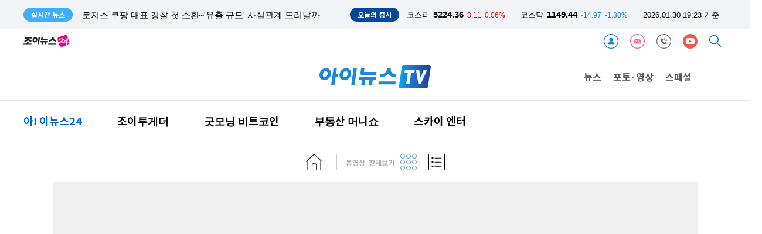

--- FILE ---
content_type: text/html; charset=UTF-8
request_url: https://www.inews24.com/tv/tv:6V1NwfuxMlc:youtube:480:360:530008
body_size: 12045
content:
<!DOCTYPE html>
<html lang='ko'>
<head>
    <meta charset="utf-8">
    <meta http-equiv="X-UA-Compatible" content="IE=edge">    
    <title>아이뉴스24 : tv:</title>
        
    <meta name="title" content="아이뉴스24 : tv:">
    <meta name="description" content="e하루의 시작! - 산업, 경제, IT, 정치, 사회, 문화, 연예, 스포츠, 포토 등 종합뉴스 제공">
    <meta name="url" content="https://www.inews24.com/tv/tv:6V1NwfuxMlc:youtube:480:360:530008">
    <meta property="fb:app_id" content="396094657495019" />
    <meta property="og:type" content="article" />
    <meta property="og:url" content="https://www.inews24.com/tv/tv:6V1NwfuxMlc:youtube:480:360:530008" />
    <meta property="og:title" content="아이뉴스24 : tv:" />
    <meta property="og:description" content="e하루의 시작! - 산업, 경제, IT, 정치, 사회, 문화, 연예, 스포츠, 포토 등 종합뉴스 제공" />
    <meta property="og:image" content="https://www.inews24.com/images/logo540x280.png" />
    <meta property="og:image:width" content="540" />
    <meta property="og:image:height" content="280" />
    <meta property="og:site_name" content="아이뉴스24" />
	<meta property="og:site" content="https://www.inews24.com/tv/tv:6V1NwfuxMlc:youtube:480:360:530008" />
    <meta property="og:locale" content="ko_KR" />
    <meta property="og:article:author"	content=""/>
    <meta name="twitter:card"			content="summary_large_image">
    <meta name="twitter:title"			content="아이뉴스24 : tv:">
    <meta name="twitter:site"			content="https://www.inews24.com/tv/tv:6V1NwfuxMlc:youtube:480:360:530008">
    <meta name="twitter:creator"		content="">
    <meta name="twitter:image"			content="https://www.inews24.com/images/logo540x280.png">
    <meta name="twitter:description"	content="e하루의 시작! - 산업, 경제, IT, 정치, 사회, 문화, 연예, 스포츠, 포토 등 종합뉴스 제공">
    <meta property="article:publisher" content="아이뉴스24">
    <meta property="article:author" content="">
    <meta property="article:published_time" content="">    
    <meta property="dd:content_id" content="0" />
    <meta property="dd:author" content="" />
    <meta property="dd:published_time" content="" />
    <meta property="dd:publisher" content="아이뉴스24" />
    <meta property="dd:playtime" content="" />
    <meta property="dd:availability" content="true" />

    <meta property="dable:item_id" content="0" />
    <meta property="dable:author" content=" 기자" />

    <meta name="viewport" content="width=1200">
    <meta name="date" content="" />

    <meta name="taboola:title" content="아이뉴스24 : tv:">

    
    <link rel="canonical" href="https://www.inews24.com/tv/tv:6V1NwfuxMlc:youtube:480:360:530008" />
    <link rel="alternate" media="only screen and (max-width: 640px)" href="https://m.inews24.com">

	<link rel="icon" type="image/png" sizes="32x32" href="https://www.inews24.com/favicon/inews24/favicon-32x32.png" />
	<link rel="icon" type="image/png" sizes="16x16" href="https://www.inews24.com/favicon/inews24/favicon-16x16.png" />  
	<link rel="shortcut icon" type="image/x-icon" href="https://www.inews24.com/favicon/inews24/favicon.ico" /> 
      
    <link rel="dns-prefetch" href="https://googleads.g.doubleclick.net" />
    <link rel="dns-prefetch" href="https://securepubads.g.doubleclick.net" />
    <link rel="dns-prefetch" href="https://pagead2.googlesyndication.com" />
    <link rel="dns-prefetch" href="https://www.googletagservices.com" />
    <link rel="dns-prefetch" href="https://fonts.googleapis.com" />
    <link rel="dns-prefetch" href="https://fonts.gstatic.com" />
    <link rel="dns-prefetch" href="https://static.inews24.com" />

    <script type="text/javascript" src="/js/default-02.js" ></script>
    <!-- GOOGLE AD JS -->
    <script async src="https://securepubads.g.doubleclick.net/tag/js/gpt.js"></script>
    <script async src="https://pagead2.googlesyndication.com/pagead/js/adsbygoogle.js?client=ca-pub-5022129633582414" crossorigin="anonymous"></script>
    
    <!-- META-->
    <script>
        var meta=[];
                
            meta['title'] =  "\uc544\uc774\ub274\uc2a424 : tv:";
            meta['description'] =  "e\ud558\ub8e8\uc758 \uc2dc\uc791! - \uc0b0\uc5c5, \uacbd\uc81c, IT, \uc815\uce58, \uc0ac\ud68c, \ubb38\ud654, \uc5f0\uc608, \uc2a4\ud3ec\uce20, \ud3ec\ud1a0 \ub4f1 \uc885\ud569\ub274\uc2a4 \uc81c\uacf5";
            meta['image'] =  "https:\/\/www.inews24.com\/images\/logo540x280.png";
            meta['width'] =  "540";
            meta['height'] =  "280";
            meta['media'] =  "inews24";
            meta['url'] =  "https:\/\/www.inews24.com\/tv\/tv:6V1NwfuxMlc:youtube:480:360:530008";
            meta['canonical'] =  "https:\/\/www.inews24.com\/tv\/tv:6V1NwfuxMlc:youtube:480:360:530008";
            meta['alternate'] =  "https:\/\/m.inews24.com";
            meta['PHP_SELF'] =  "\/tv\/index.php";
            meta['REQUEST_METHOD'] =  "GET";
            meta['category'] =  "";
            meta['content_id'] =  "0";
            meta['publisher'] =  "\uc544\uc774\ub274\uc2a424";
            meta['availability'] =  "true";
            meta['refresh'] =  "300";
    
        // reff = 
    </script>

    <script type="text/javascript">
  window._taboola = window._taboola || [];
  _taboola.push({article:'auto'});
  !function (e, f, u, i) {
    if (!document.getElementById(i)){
      e.async = 1;
      e.src = u;
      e.id = i;
      f.parentNode.insertBefore(e, f);
    }
  }(document.createElement('script'),
  document.getElementsByTagName('script')[0],
  '//cdn.taboola.com/libtrc/inews24-inews24/loader.js',
  'tb_loader_script');
  if(window.performance && typeof window.performance.mark == 'function')
    {window.performance.mark('tbl_ic');}
</script>
    <!-- Google AD blocking -->
    <script async src="https://fundingchoicesmessages.google.com/i/pub-5022129633582414?ers=1" nonce="Ky-xmJrvVqsAl8wcaHqB7g"></script><script nonce="Ky-xmJrvVqsAl8wcaHqB7g">(function() {function signalGooglefcPresent() {if (!window.frames['googlefcPresent']) {if (document.body) {const iframe = document.createElement('iframe'); iframe.style = 'width: 0; height: 0; border: none; z-index: -1000; left: -1000px; top: -1000px;'; iframe.style.display = 'none'; iframe.name = 'googlefcPresent'; document.body.appendChild(iframe);} else {setTimeout(signalGooglefcPresent, 0);}}}signalGooglefcPresent();})();</script>

<script>(function(){/*

 Copyright The Closure Library Authors.
 SPDX-License-Identifier: Apache-2.0
*/
'use strict';var aa=function(a){var b=0;return function(){return b<a.length?{done:!1,value:a[b++]}:{done:!0}}},ba="function"==typeof Object.create?Object.create:function(a){var b=function(){};b.prototype=a;return new b},k;if("function"==typeof Object.setPrototypeOf)k=Object.setPrototypeOf;else{var m;a:{var ca={a:!0},n={};try{n.__proto__=ca;m=n.a;break a}catch(a){}m=!1}k=m?function(a,b){a.__proto__=b;if(a.__proto__!==b)throw new TypeError(a+" is not extensible");return a}:null}
var p=k,q=function(a,b){a.prototype=ba(b.prototype);a.prototype.constructor=a;if(p)p(a,b);else for(var c in b)if("prototype"!=c)if(Object.defineProperties){var d=Object.getOwnPropertyDescriptor(b,c);d&&Object.defineProperty(a,c,d)}else a[c]=b[c];a.v=b.prototype},r=this||self,da=function(){},t=function(a){return a};var u;var w=function(a,b){this.g=b===v?a:""};w.prototype.toString=function(){return this.g+""};var v={},x=function(a){if(void 0===u){var b=null;var c=r.trustedTypes;if(c&&c.createPolicy){try{b=c.createPolicy("goog#html",{createHTML:t,createScript:t,createScriptURL:t})}catch(d){r.console&&r.console.error(d.message)}u=b}else u=b}a=(b=u)?b.createScriptURL(a):a;return new w(a,v)};var A=function(){return Math.floor(2147483648*Math.random()).toString(36)+Math.abs(Math.floor(2147483648*Math.random())^Date.now()).toString(36)};var B={},C=null;var D="function"===typeof Uint8Array;function E(a,b,c){return"object"===typeof a?D&&!Array.isArray(a)&&a instanceof Uint8Array?c(a):F(a,b,c):b(a)}function F(a,b,c){if(Array.isArray(a)){for(var d=Array(a.length),e=0;e<a.length;e++){var f=a[e];null!=f&&(d[e]=E(f,b,c))}Array.isArray(a)&&a.s&&G(d);return d}d={};for(e in a)Object.prototype.hasOwnProperty.call(a,e)&&(f=a[e],null!=f&&(d[e]=E(f,b,c)));return d}
function ea(a){return F(a,function(b){return"number"===typeof b?isFinite(b)?b:String(b):b},function(b){var c;void 0===c&&(c=0);if(!C){C={};for(var d="ABCDEFGHIJKLMNOPQRSTUVWXYZabcdefghijklmnopqrstuvwxyz0123456789".split(""),e=["+/=","+/","-_=","-_.","-_"],f=0;5>f;f++){var h=d.concat(e[f].split(""));B[f]=h;for(var g=0;g<h.length;g++){var l=h[g];void 0===C[l]&&(C[l]=g)}}}c=B[c];d=Array(Math.floor(b.length/3));e=c[64]||"";for(f=h=0;h<b.length-2;h+=3){var y=b[h],z=b[h+1];l=b[h+2];g=c[y>>2];y=c[(y&3)<<
4|z>>4];z=c[(z&15)<<2|l>>6];l=c[l&63];d[f++]=""+g+y+z+l}g=0;l=e;switch(b.length-h){case 2:g=b[h+1],l=c[(g&15)<<2]||e;case 1:b=b[h],d[f]=""+c[b>>2]+c[(b&3)<<4|g>>4]+l+e}return d.join("")})}var fa={s:{value:!0,configurable:!0}},G=function(a){Array.isArray(a)&&!Object.isFrozen(a)&&Object.defineProperties(a,fa);return a};var H;var J=function(a,b,c){var d=H;H=null;a||(a=d);d=this.constructor.u;a||(a=d?[d]:[]);this.j=d?0:-1;this.h=null;this.g=a;a:{d=this.g.length;a=d-1;if(d&&(d=this.g[a],!(null===d||"object"!=typeof d||Array.isArray(d)||D&&d instanceof Uint8Array))){this.l=a-this.j;this.i=d;break a}void 0!==b&&-1<b?(this.l=Math.max(b,a+1-this.j),this.i=null):this.l=Number.MAX_VALUE}if(c)for(b=0;b<c.length;b++)a=c[b],a<this.l?(a+=this.j,(d=this.g[a])?G(d):this.g[a]=I):(d=this.l+this.j,this.g[d]||(this.i=this.g[d]={}),(d=this.i[a])?
G(d):this.i[a]=I)},I=Object.freeze(G([])),K=function(a,b){if(-1===b)return null;if(b<a.l){b+=a.j;var c=a.g[b];return c!==I?c:a.g[b]=G([])}if(a.i)return c=a.i[b],c!==I?c:a.i[b]=G([])},M=function(a,b){var c=L;if(-1===b)return null;a.h||(a.h={});if(!a.h[b]){var d=K(a,b);d&&(a.h[b]=new c(d))}return a.h[b]};J.prototype.toJSON=function(){var a=N(this,!1);return ea(a)};
var N=function(a,b){if(a.h)for(var c in a.h)if(Object.prototype.hasOwnProperty.call(a.h,c)){var d=a.h[c];if(Array.isArray(d))for(var e=0;e<d.length;e++)d[e]&&N(d[e],b);else d&&N(d,b)}return a.g},O=function(a,b){H=b=b?JSON.parse(b):null;a=new a(b);H=null;return a};J.prototype.toString=function(){return N(this,!1).toString()};var P=function(a){J.call(this,a)};q(P,J);function ha(a){var b,c=(a.ownerDocument&&a.ownerDocument.defaultView||window).document,d=null===(b=c.querySelector)||void 0===b?void 0:b.call(c,"script[nonce]");(b=d?d.nonce||d.getAttribute("nonce")||"":"")&&a.setAttribute("nonce",b)};var Q=function(a,b){b=String(b);"application/xhtml+xml"===a.contentType&&(b=b.toLowerCase());return a.createElement(b)},R=function(a){this.g=a||r.document||document};R.prototype.appendChild=function(a,b){a.appendChild(b)};var S=function(a,b,c,d,e,f){try{var h=a.g,g=Q(a.g,"SCRIPT");g.async=!0;g.src=b instanceof w&&b.constructor===w?b.g:"type_error:TrustedResourceUrl";ha(g);h.head.appendChild(g);g.addEventListener("load",function(){e();d&&h.head.removeChild(g)});g.addEventListener("error",function(){0<c?S(a,b,c-1,d,e,f):(d&&h.head.removeChild(g),f())})}catch(l){f()}};var ia=r.atob("aHR0cHM6Ly93d3cuZ3N0YXRpYy5jb20vaW1hZ2VzL2ljb25zL21hdGVyaWFsL3N5c3RlbS8xeC93YXJuaW5nX2FtYmVyXzI0ZHAucG5n"),ja=r.atob("WW91IGFyZSBzZWVpbmcgdGhpcyBtZXNzYWdlIGJlY2F1c2UgYWQgb3Igc2NyaXB0IGJsb2NraW5nIHNvZnR3YXJlIGlzIGludGVyZmVyaW5nIHdpdGggdGhpcyBwYWdlLg=="),ka=r.atob("RGlzYWJsZSBhbnkgYWQgb3Igc2NyaXB0IGJsb2NraW5nIHNvZnR3YXJlLCB0aGVuIHJlbG9hZCB0aGlzIHBhZ2Uu"),la=function(a,b,c){this.h=a;this.j=new R(this.h);this.g=null;this.i=[];this.l=!1;this.o=b;this.m=c},V=function(a){if(a.h.body&&!a.l){var b=
function(){T(a);r.setTimeout(function(){return U(a,3)},50)};S(a.j,a.o,2,!0,function(){r[a.m]||b()},b);a.l=!0}},T=function(a){for(var b=W(1,5),c=0;c<b;c++){var d=X(a);a.h.body.appendChild(d);a.i.push(d)}b=X(a);b.style.bottom="0";b.style.left="0";b.style.position="fixed";b.style.width=W(100,110).toString()+"%";b.style.zIndex=W(2147483544,2147483644).toString();b.style["background-color"]=ma(249,259,242,252,219,229);b.style["box-shadow"]="0 0 12px #888";b.style.color=ma(0,10,0,10,0,10);b.style.display=
"flex";b.style["justify-content"]="center";b.style["font-family"]="Roboto, Arial";c=X(a);c.style.width=W(80,85).toString()+"%";c.style.maxWidth=W(750,775).toString()+"px";c.style.margin="24px";c.style.display="flex";c.style["align-items"]="flex-start";c.style["justify-content"]="center";d=Q(a.j.g,"IMG");d.className=A();d.src=ia;d.style.height="24px";d.style.width="24px";d.style["padding-right"]="16px";var e=X(a),f=X(a);f.style["font-weight"]="bold";f.textContent=ja;var h=X(a);h.textContent=ka;Y(a,
e,f);Y(a,e,h);Y(a,c,d);Y(a,c,e);Y(a,b,c);a.g=b;a.h.body.appendChild(a.g);b=W(1,5);for(c=0;c<b;c++)d=X(a),a.h.body.appendChild(d),a.i.push(d)},Y=function(a,b,c){for(var d=W(1,5),e=0;e<d;e++){var f=X(a);b.appendChild(f)}b.appendChild(c);c=W(1,5);for(d=0;d<c;d++)e=X(a),b.appendChild(e)},W=function(a,b){return Math.floor(a+Math.random()*(b-a))},ma=function(a,b,c,d,e,f){return"rgb("+W(Math.max(a,0),Math.min(b,255)).toString()+","+W(Math.max(c,0),Math.min(d,255)).toString()+","+W(Math.max(e,0),Math.min(f,
255)).toString()+")"},X=function(a){a=Q(a.j.g,"DIV");a.className=A();return a},U=function(a,b){0>=b||null!=a.g&&0!=a.g.offsetHeight&&0!=a.g.offsetWidth||(na(a),T(a),r.setTimeout(function(){return U(a,b-1)},50))},na=function(a){var b=a.i;var c="undefined"!=typeof Symbol&&Symbol.iterator&&b[Symbol.iterator];b=c?c.call(b):{next:aa(b)};for(c=b.next();!c.done;c=b.next())(c=c.value)&&c.parentNode&&c.parentNode.removeChild(c);a.i=[];(b=a.g)&&b.parentNode&&b.parentNode.removeChild(b);a.g=null};var pa=function(a,b,c,d,e){var f=oa(c),h=function(l){l.appendChild(f);r.setTimeout(function(){f?(0!==f.offsetHeight&&0!==f.offsetWidth?b():a(),f.parentNode&&f.parentNode.removeChild(f)):a()},d)},g=function(l){document.body?h(document.body):0<l?r.setTimeout(function(){g(l-1)},e):b()};g(3)},oa=function(a){var b=document.createElement("div");b.className=a;b.style.width="1px";b.style.height="1px";b.style.position="absolute";b.style.left="-10000px";b.style.top="-10000px";b.style.zIndex="-10000";return b};var L=function(a){J.call(this,a)};q(L,J);var qa=function(a){J.call(this,a)};q(qa,J);var ra=function(a,b){this.l=a;this.m=new R(a.document);this.g=b;this.i=K(this.g,1);b=M(this.g,2);this.o=x(K(b,4)||"");this.h=!1;b=M(this.g,13);b=x(K(b,4)||"");this.j=new la(a.document,b,K(this.g,12))};ra.prototype.start=function(){sa(this)};
var sa=function(a){ta(a);S(a.m,a.o,3,!1,function(){a:{var b=a.i;var c=r.btoa(b);if(c=r[c]){try{var d=O(P,r.atob(c))}catch(e){b=!1;break a}b=b===K(d,1)}else b=!1}b?Z(a,K(a.g,14)):(Z(a,K(a.g,8)),V(a.j))},function(){pa(function(){Z(a,K(a.g,7));V(a.j)},function(){return Z(a,K(a.g,6))},K(a.g,9),K(a.g,10),K(a.g,11))})},Z=function(a,b){a.h||(a.h=!0,a=new a.l.XMLHttpRequest,a.open("GET",b,!0),a.send())},ta=function(a){var b=r.btoa(a.i);a.l[b]&&Z(a,K(a.g,5))};(function(a,b){r[a]=function(c){for(var d=[],e=0;e<arguments.length;++e)d[e-0]=arguments[e];r[a]=da;b.apply(null,d)}})("__h82AlnkH6D91__",function(a){"function"===typeof window.atob&&(new ra(window,O(qa,window.atob(a)))).start()});}).call(this);

window.__h82AlnkH6D91__("[base64]/[base64]/[base64]/[base64]");</script>
        <!-- NAVER CHANNEL -->
    <script data-n-head="ssr" type="application/ld+json">
        {"@context":"https://schema.org","@type":"Person","name":"아이뉴스24","url":"https://www.inews24.com","sameAs":["https://media.naver.com/press/031","https://post.naver.com/my.nhn?memberNo=15569351","https://tv.naver.com/inewstv","https://www.facebook.com/inews24.korea","https://twitter.com/inews24com"]}
    </script>
           

    <link rel="stylesheet" type="text/css" href="/header/v116/tmpl.css" />

    <script type="text/javascript" src="/header/v116/index-ticker.js?1769768603" ></script>


    <!-- google bot style not include -->
     

    <!-- ahrefs SEO meta-->
    <meta name="ahrefs-site-verification" content="44a9795ebe541df9ff0c163779fcb958ed26a3c5b5110836603868d1af32bfd6">

    <!-- google bot for jj -->
    <meta name="google-site-verification" content="-yJ9ze6EGxPcfBx4sJ7xHuRAiP-wfYwAavHuy5QZKpE" />

</head>
    
<body>

<header>
    
 


<div class='ticker'>
    <section>
        <span>실시간 뉴스</span>
        <template id='tmplReal'><li><a></a></li></template>

        <ul class='ticker-news'>
            <!--
            <li class='active'><a>스냅드래곤 서밋 2023 개막…"스냅드래곤, 경쟁사 대비 최고의 프로세서"</a></li>
            <li><a>[윤 대통령 중동 순방] 카타르와 정상회담, 양국 경제협력 전방위 확대</a></li>
            <li><a>정무수석, 인요한 위원장 예방…"혁신위 관여할 이유 없어"</a></li>-->
        </ul>
        <aside>
        <span>오늘의 증시</span>
        <ul class='ticker-index'>
            <li class='kse'><p>코스피</p><strong>0000</strong><span class=''>0000</span><i class=''>-0.0%</i></li>
            <li class='ksd'><p>코스닥</p><strong>0000</strong><span class=''>0000</span><i class=''>-0.0%</i></li>
            <li class='time'><time>00.00 00:00 기준</time></li>
        </ul>
        </aside>
    </section>
    
</div>


<nav class="head-default">
    
    <a href="//www.joynews24.com/" target="joynews24.com" class="" title="joynews24 home"><img height="20px" src="/images/logo-joynews24.svg"></a>
    
    <span class="nav float-right">
                <a href="/customer/member/login/" target="_customer" class="" title='로그인'><img height='25px' src='/images/icon-login.svg'></a>
                
                
        <a href="/customer/newsletter" target="_customer" class="" title='뉴스레터'><img height='25px' src='/images/icon-letter.svg'></a>
        <a href="/customer/" target="_customer" class="" title='고객센터'><img height='25px' src='/images/icon-customer.svg'></a>
        
                 <a style='display:none;' href="https://www.facebook.com/inews24.korea" target="_blank" class=" svg-facebook" title='아이뉴스24 facebook'><img height='25px' src='/images/icon-facebook.svg'></a>
         <a href="https://www.youtube.com/channel/UCRV54jspjGw-JGwox7EjiEA" target="_blank" class=" svg-youtube" title='아이뉴스24 youtube'><img height='25px' src='/images/icon-youtube.svg'></a>       
                
        <a href="/search/" target="_search" class=" svg-search" title='검색'><img height='20px' src='/images/icon-search.svg'></a>
        
    </span>
    
</nav>

<!--Google analytics-->
<ad class="" alt="a1057">
    <script async src="https://www.googletagmanager.com/gtag/js?id=G-V54TNNW7EF"></script>
<script>
  window.dataLayer = window.dataLayer || [];
  function gtag(){dataLayer.push(arguments);}
  gtag('js', new Date());

  gtag('config', 'G-V54TNNW7EF');
</script></ad>
<hr><script>

/* inews 24 log polling */

if(typeof meta=== "undefined") var meta=[];

var ANA={};

ANA['PPSSID'] =""; //server측처리
ANA['OCSSID'] ="" ; //server측 처리 
ANA['HTTP_HOST']  ="www.inews24.com" ; // script 
ANA['PHP_SELF']  = typeof meta['PHP_SELF'] !=='undefined' ? meta['PHP_SELF'] : ""; // scrit meta
ANA['HTTP_REFERER']  = document.referrer;// squery
ANA['HTTP_REFERER_QUERY'] ; //server측에서 
ANA['REMOTE_ADDR']=""  ; //서버측에서
ANA['REQUEST_URI']  =location.pathname ; //script
ANA['REQUEST_TIME'] =+new Date ; // script
ANA['HTTP_COOKIE'] = document.cookie; // script
ANA['G_SERIAL']  = typeof meta['g_serial'] !=='undefined' ? meta['g_serial'] : "";; // meta
ANA['REQUEST_QUERY'] ="" ; // srcipt
ANA['LAST_CONN_TIME'] =+new Date;// server 
ANA['HTTP_USER_AGENT'] =navigator.userAgent; // script 
ANA['QUERY_STRING'] = location.search;

var ANAJson = JSON.stringify(ANA);

var ANAbase64=btoa(ANAJson);

</script>
<!-- ana -->
<script type="text/javascript" src="/header/v116/index-ana.js" ></script>



 
<nav class="inews-www-2019 first">
    <a href="/tv/"><img src="/images/inewstv_logo.svg" height=40 style="background-color:transparent;"></a>
    <span style="position:absolute; right:0px; bottom:0px; top:0px; font-weight:bold;">
        <a href="/" class="inews-www-2019">뉴스</a>
        <a href="/phototv" class="inews-www-2019">포토·영상</a>
        <a href="/special/" class="inews-www-2019">스페셜</a>
    </span>
</nav>

<hr>


 
 <nav class="menu second">
    

	<a class="active" href="/tv/530008">아! 이뉴스24</a>
    <a class="" href="/tv/530006">조이투게더</a>
    <!--<a class="" href="/tv/530010">맛있는 미래유산</a>-->
    <a class="" href="/tv/530005">굿모닝 비트코인</a>
    <a class="" href="/tv/530001">부동산 머니쇼</a>
    <a class="" href="/tv/530011">스카이 엔터</a>
</nav>
<hr>
<form class="top tv" name="frmtv" onsubmit="return false;">

    <button value=home class="icon svg-inewstv-home" onclick="return go_home();"></button>
    <input type="hidden" value="530008" name=g_menu>
    <img src="/tv/images/v_line.png">
    <img src="/tv/images/text.png">
    <button name=grid class="icon svg-inewstv-thumbnail list_type active " onclick="return go_list('grid');"></button>
    <button name=list class="icon svg-inewstv-list list_type " onclick="return go_list('list');"></button>

</form> 

<script>
    
    function go_home(){
        
        return window.location.href="/tv/"+frmtv.g_menu.value;
        
    }

    function go_list(type){
        
        document.cookie = "itvListType=; expires=Thu, 01 Jan 1970 00:00:00 UTC; path=/;";
	        
        document.cookie = "itvListType="+type+"; path=/;";
        
        
        //현재페이지 체크 
        
        if(window.location.href.search(/list/)!==-1){
            
            
            //class list
            
             var ele=document.querySelectorAll("button.list_type");

                for (var i=0; i<ele.length; i++) {

                  ele[i].classList.remove("active");

                }
            
            document.querySelector("button[name="+type+"]").classList.add("active");
            
            //list_type
            
            
            var ele=document.querySelectorAll("article.list_type");

                for (var i=0; i<ele.length; i++) {

                  ele[i].classList.remove("grid");
                  ele[i].classList.remove("list");

                }
            
            document.querySelector("article.list_type").classList.add(type);
        
            
            
            return false;
            
            
        }
        
        
        return window.location.href="/tv/list/"+frmtv.g_menu.value;
        
        
    }



</script>





</header><!--http://172.16.0.129/v2.0/tv/530008?g_serial=tv%3A6V1NwfuxMlc%3Ayoutube%3A480%3A360%3A530008&token=1234&time=1769768603--><link rel="stylesheet" type="text/css" href="/tv/css/default-01.css" />

<main class="tv">
   
    
    <article>
        <section class="view" >
            
            <container class="iframe default">
                <iframe width=100% height="480px" src="https://www.youtube.com/embed/6V1NwfuxMlc"></iframe>
            </container>
            <box class="view">
                <h1>[아이뉴스24 컬처] 뮤지컬 &#39;안나 카레니나&#39; 프레스콜 1막② - 윤공주, 민우혁</h1>
                <time>등록일 : 2019.05.23</time>
                <hr>
                <ul class="played">
                    <h1 class="played">최신 재생 목록</h1>
                                            <a href="/tv/tv:6V1NwfuxMlc:youtube:480:360:530008" >
                            <figure class="played">
                                <img src="/images/blank.svg" style="background-image:url('https://i.ytimg.com/vi/6V1NwfuxMlc/hqdefault.jpg')">
                                <figcaption class="elli2"><a href="/tv/tv:6V1NwfuxMlc:youtube:480:360:530008" >[아이뉴스24 컬처] 뮤지컬 &#39;안나 카레니나&#39; 프레스콜 1막② - 윤공주, 민우혁</a></figcaption>
                                <time>2019.05.23</time>
                            </figure>
                        </a>
                                    </ul>
                
            </box>
        </section>
        
    </article>
    
    <script>$(document).attr("title","[아이뉴스24 컬처] 뮤지컬 &#39;안나 카레니나&#39; 프레스콜 1막② - 윤공주, 민우혁 : 아이뉴스24");</script>    
    <hr class="blank">
    
    <section class="hot">
        
        <h1 class="title">인기동영상</h1> 
                <a href="/tv/tv:UINKBoNZdnA:youtube:480:360:530008" class="hot" >
            <figure class="hot">
                <img src="/images/blank.svg" height=180 width=100% style="background-image:url('https://i.ytimg.com/vi/UINKBoNZdnA/hqdefault.jpg')">
                <figcaption>
                    [아이뉴스24 컬처] 연극 &#39;메모리 인 드림&#39; 프레스콜 - 김선호 서예화                </figcaption>
                <time>등록일 : 2019.11.27</time>
            </figure>
        </a>
                <a href="/tv/tv:7yjfEFLs_mQ:youtube:480:360:530008" class="hot" >
            <figure class="hot">
                <img src="/images/blank.svg" height=180 width=100% style="background-image:url('https://i.ytimg.com/vi/7yjfEFLs_mQ/hqdefault.jpg')">
                <figcaption>
                    도와줘요 서울씨~ 돌봄SOS센터                </figcaption>
                <time>등록일 : 2019.08.26</time>
            </figure>
        </a>
                <a href="/tv/tv:_Cj63LXU6PQ:youtube:480:360:530008" class="hot" >
            <figure class="hot">
                <img src="/images/blank.svg" height=180 width=100% style="background-image:url('https://i.ytimg.com/vi/_Cj63LXU6PQ/hqdefault.jpg')">
                <figcaption>
                    함께 만들고 함께 누리는 도시 - 2019 서울도시건축비엔날레                </figcaption>
                <time>등록일 : 2019.09.30</time>
            </figure>
        </a>
            
    
    </section>
    
    <hr class="blank">
        
    
    
    <section class="new">
        <h1 class="title">최신 동영상</h1>
               
        <figure class="new">
            <a href="/tv/tv:32BVZQ--Mds:youtube:480:360:530008" class="new">
            <img src="/images/blank.svg" height=132 width=100% style="background-image:url('https://i.ytimg.com/vi/32BVZQ--Mds/hqdefault.jpg')">
            </a>
            <figcaption class="elli2">
                <a href="/tv/tv:32BVZQ--Mds:youtube:480:360:530008" class="new">하루 한 접시로 눈이 &#39;반짝&#39;⋯침침한 눈 확 뜨이게 하는 음식은 [헬스+]</a>
            </figcaption>
            <time>등록일 : 2026.01.30</time>
        </figure>
        
               
        <figure class="new">
            <a href="/tv/tv:F2dEWujROGc:youtube:480:360:530008" class="new">
            <img src="/images/blank.svg" height=132 width=100% style="background-image:url('https://i.ytimg.com/vi/F2dEWujROGc/hqdefault.jpg')">
            </a>
            <figcaption class="elli2">
                <a href="/tv/tv:F2dEWujROGc:youtube:480:360:530008" class="new">냉장고 속 &#39;그 차&#39;, 매일 물처럼 마시면 몸 망가진다 [헬스+]</a>
            </figcaption>
            <time>등록일 : 2026.01.30</time>
        </figure>
        
               
        <figure class="new">
            <a href="/tv/tv:yBeTlmPnqs8:youtube:480:360:530008" class="new">
            <img src="/images/blank.svg" height=132 width=100% style="background-image:url('https://i.ytimg.com/vi/yBeTlmPnqs8/hqdefault.jpg')">
            </a>
            <figcaption class="elli2">
                <a href="/tv/tv:yBeTlmPnqs8:youtube:480:360:530008" class="new">혈관이 막히기 전 먹어야⋯삶 뿌리째 바꿔놓는 &#39;뇌졸중&#39;, 막으려면 &#39;이 음식&#39;부터 [헬스+]</a>
            </figcaption>
            <time>등록일 : 2026.01.29</time>
        </figure>
        
               
        <figure class="new">
            <a href="/tv/tv:_YkGrvZN52s:youtube:480:360:530008" class="new">
            <img src="/images/blank.svg" height=132 width=100% style="background-image:url('https://i.ytimg.com/vi/_YkGrvZN52s/hqdefault.jpg')">
            </a>
            <figcaption class="elli2">
                <a href="/tv/tv:_YkGrvZN52s:youtube:480:360:530008" class="new">갓 튀긴 도넛 한 입 하고 싶지만 난 &#39;당뇨&#39;⋯&#39;이것&#39;과 같이 먹으면 혈당 걱정 끝 [헬스+]</a>
            </figcaption>
            <time>등록일 : 2026.01.29</time>
        </figure>
        
               
        <figure class="new">
            <a href="/tv/tv:-eOxIqDP3mU:youtube:480:360:530008" class="new">
            <img src="/images/blank.svg" height=132 width=100% style="background-image:url('https://i.ytimg.com/vi/-eOxIqDP3mU/hqdefault.jpg')">
            </a>
            <figcaption class="elli2">
                <a href="/tv/tv:-eOxIqDP3mU:youtube:480:360:530008" class="new">뷔페서 무턱대고 먹으면 &#39;큰일&#39;⋯초밥 접시 따라 병 키울 수도, 약 될 수도 있다 [헬스+]</a>
            </figcaption>
            <time>등록일 : 2026.01.29</time>
        </figure>
        
               
        <figure class="new">
            <a href="/tv/tv:WCCWAvnvRx4:youtube:480:360:530008" class="new">
            <img src="/images/blank.svg" height=132 width=100% style="background-image:url('https://i.ytimg.com/vi/WCCWAvnvRx4/hqdefault.jpg')">
            </a>
            <figcaption class="elli2">
                <a href="/tv/tv:WCCWAvnvRx4:youtube:480:360:530008" class="new">저지방·제로만 고집했더니 몸만 &#39;골골&#39;⋯냉장고 속 &#39;이 한 컵&#39;, 웬만한 약보다 낫다 [헬스+]</a>
            </figcaption>
            <time>등록일 : 2026.01.29</time>
        </figure>
        
               
        <figure class="new">
            <a href="/tv/tv:A3p7NwSjjII:youtube:480:360:530008" class="new">
            <img src="/images/blank.svg" height=132 width=100% style="background-image:url('https://i.ytimg.com/vi/A3p7NwSjjII/hqdefault.jpg')">
            </a>
            <figcaption class="elli2">
                <a href="/tv/tv:A3p7NwSjjII:youtube:480:360:530008" class="new">아픈 덴 다 이유 있었다⋯술·담배보다 안 좋은 &#39;이 음식&#39;부터 끊어야 [헬스+]</a>
            </figcaption>
            <time>등록일 : 2026.01.29</time>
        </figure>
        
               
        <figure class="new">
            <a href="/tv/tv:jinqlOY6U18:youtube:480:360:530008" class="new">
            <img src="/images/blank.svg" height=132 width=100% style="background-image:url('https://i.ytimg.com/vi/jinqlOY6U18/hqdefault.jpg')">
            </a>
            <figcaption class="elli2">
                <a href="/tv/tv:jinqlOY6U18:youtube:480:360:530008" class="new">밥 한 숟갈 와앙 뜨기 전 &#39;이 음식&#39;부터⋯혈당 스파이크에 당한 췌장 숨 돌린다 [헬스+]</a>
            </figcaption>
            <time>등록일 : 2026.01.28</time>
        </figure>
        
            </section>
    
</main><!-- footer css -->

<link rel="stylesheet" type="text/css" href="/footer/v42/tmpl.css" />
<!-- tmpl 파일 업데이트됨-->
 
<!--<link rel="stylesheet" type="text/css" href="https://iframe.inews24.com/css/tmpl.css" />-->


<footer class="default w1200">

    <hr class="footer-top">
    
    <nav class="footer w1200">
        
        <span class="link">
            <a href="/">뉴스</a>
        </span>
        |
        <span class="link">
            <a href="/phototv">포토ㆍ영상</a>
        </span>
      
        |
        <span class="link">
            <a href="/opinion">오피니언</a>
        </span>
        |
        <span class="link">
            <a href="/special">스페셜</a>
        </span>
     
        <span class="side">
			<span class="link">
				<a href="/customer/company">회사소개</a>
			</span>
				|
			<span class="link">
				<a href="/customer">고객센터</a>
			</span>
				|
			<span class="link">
				<a href="/customer/marketing">광고안내</a>
			</span>
				|
			<span class="link">
				<a href="/customer/terms/privacy" class="privacy">개인정보취급방침</a>
			</span>
        </span>
    </nav>
    <hr>
    
    
    <aside class="footer w1200" >
    
        <a href="https://www.inews24.com" class="" title='inews24 home'><img src='/images/logo-inews24-gray.svg'></a>
        <copyright>Copyright(c) inews24.com. All Rights Reserved.<br>Please read inews24’s privacy policy. Contact us for more information</copyright>
        <span class="side">
            <a href="/transform/">모바일 웹 보기</a>
            <a href="https://www.inews24.com" class="" title='inews24 home'><img height='12px' src='/images/logo-inews24.svg'></a>
            <a href="https://www.joynews24.com" style='margin-left:10px;' class="" target="_blank" title='joynews24 home'><img height='16px' src='/images/logo-joynews24.svg'></a>
        </span>
    </aside>
    
    <hr class="www">
    
    <address class="footer w1200">
        <ul class="footer">
            <li>제호 : 아이뉴스24 &nbsp|&nbsp등록번호 : 서울아00107 &nbsp|&nbsp 등록일자 : 2005.11.07 &nbsp|&nbsp 사업자 등록번호 : 120-81-97512 &nbsp|&nbsp 통신판매업 신고 : 2023-서울중구-2066 &nbsp|&nbsp 서울시 영등포구 선유서로25길 28 디스테이트 15층 </li>
            <li>대표전화 : (02)3347-114 &nbsp|&nbsp 발행인 : 박동석 &nbsp|&nbsp 편집인 : 엄판도 &nbsp|&nbsp 개인정보관리 책임자 : 김재섭 &nbsp|&nbsp 청소년보호 책임자 : 김재섭</li>
        </ul>
    </address>

    <hr class="www">

    <div class="footer-banner w1200">
        <span  class=""><img src='/images/logo-idi.svg'></span>
        <span  class=""><img src='/images/logo-kina.svg'></span>
        <span  class=""><img height='45px' src='/images/logo-inec.png'></span>
    </div>


	<br />
    
</footer>

<ad class="" alt="a2344">
    <script type="text/javascript">
  window._taboola = window._taboola || [];
  _taboola.push({flush: true});
</script></ad>
<ad class="" alt="a5704">
    <script type="text/javascript" src="//t1.daumcdn.net/kas/static/ba.min.js" async></script></ad>

</body>



</html>

--- FILE ---
content_type: text/html; charset=UTF-8
request_url: https://www-cache.inews24.com/api/realtime/index.json?media=inews24
body_size: 4812
content:

{
    "Date": "Fri, 30 Jan 2026 10:03:54 GMT",
    "ETag": "bd9abb031df60f048ffa6d38b31f716a",
    "Execute-Time": 0.035843849182128906,
    "File": "/var/www/autoload/v82/13-function.php",
    "Guid": "236fb71fcc3bd52dbc4a419ad3caa6ae",
    "Last-Modified": "Fri, 30 Jan 2026 10:03:54 GMT",
    "Max-Age": 3,
    "Request-Uri": "/v2.0/list-m/index.json?id=recency&media=inews24&page=1",
    "Status": "fresh",
    "X-Cache-Detail": "Age Max-age stale",
    "X-Cache-Time": "2026년 01월 30일 (금) 오후 07시 03분 54초",
    "signature-graph": null,
    "filters": [
        "00000000"
    ],
    "headline": [],
    "__FILE__": "/var/www/graph.inews24.com/v2.0/list-m/v11/index.php",
    "lists": [
        {
            "g_serial": "1934086",
            "gija_index": "780",
            "g_date": "20260130180639",
            "g_pdate": "20260130190215",
            "g_status": "230",
            "g_design": "0",
            "g_chk": "Y",
            "g_menu1": "022500",
            "g_menu2": "000000",
            "g_menu3": "000000",
            "g_menu4": "000000",
            "g_send": "Y",
            "g_buy": "0",
            "g_title": "'신라·신세계免 반납' 인천공항 면세점⋯롯데·현대免 입성 유력",
            "g_summary": "신라면세점과 신세계면세점이 사업권을 반납한 인천국제공항 면세점 DF1·DF2의 신규 사업자 후보자로 롯데면세점과 현대면세점이 선정됐다. 관세청 특허 심사를 거쳐 최종 계약이 이뤄질 전망이다.30일 인천국제공항공사는 인",
            "g_find": "인천공항공사, 향수·화장품·주류·담배 판매하는 DF1·DF2 사업사 선정",
            "g_person": "0",
            "g_con_file": "&nbsp",
            "gija_input": "780",
            "g_amount": "0",
            "g_thumb_file_dir": "../v1/540ed7c5f4c8ca.jpg",
            "m_send": "N",
            "rnum": "1",
            "c2nd": "생활경제",
            "link": "/v/1934086",
            "static": "https://static.inews24.com/v1/540ed7c5f4c8ca.jpg",
            "thumb": "https://img.lb.inews24.com/200x140/face/v1/540ed7c5f4c8ca.jpg",
            "face": "https://img-mlb.inews24.com/768x384/face/v1/540ed7c5f4c8ca.jpg",
            "author": "",
            "category": {
                "1st": "inews",
                "2nd": "industry",
                "3rd": [
                    {
                        "name": "재계",
                        "code": "022620"
                    },
                    {
                        "name": "중기/벤처",
                        "code": "022100"
                    },
                    {
                        "name": "생활경제",
                        "code": "022500"
                    },
                    {
                        "name": "자동차",
                        "code": "022200"
                    }
                ],
                "media": "inews"
            },
            "category-name": "생활경제"
        },
        {
            "g_serial": "1934079",
            "gija_index": "691",
            "g_date": "20260130174819",
            "g_pdate": "20260130190038",
            "g_status": "230",
            "g_design": "0",
            "g_chk": "Y",
            "g_menu1": "022500",
            "g_menu2": "000000",
            "g_menu3": "000000",
            "g_menu4": "000000",
            "g_send": "Y",
            "g_buy": "0",
            "g_title": "세계 최대 자산운용사 블랙록, KT&G 지분율 5% 돌파",
            "g_summary": "세계 최대 자산운용사인 미국 블랙록이 KT&G 지분을 5.01%까지 확대한 가운데 KT&G 주가가 사상 최고가를 기록했다.KT&G는 블랙록의 자회사 블랙록 펀드 어드바이저스 및 특별관계자들이 지난 27일 6만8646주(0.06%)를 장내매수했다고 3",
            "g_find": "주가 15만2900원으로 장 마무리⋯사상 최고가 기록",
            "g_person": "0",
            "g_con_file": "&nbsp",
            "gija_input": "691",
            "g_link": "1930562|1927538|1925596|1924688|1924351|",
            "g_amount": "0",
            "g_thumb_file_dir": "../v1/a0c8c5ebbe5399.jpg",
            "m_send": "N",
            "rnum": "2",
            "c2nd": "생활경제",
            "link": "/v/1934079",
            "static": "https://static.inews24.com/v1/a0c8c5ebbe5399.jpg",
            "thumb": "https://img.lb.inews24.com/200x140/face/v1/a0c8c5ebbe5399.jpg",
            "face": "https://img-mlb.inews24.com/768x384/face/v1/a0c8c5ebbe5399.jpg",
            "author": "",
            "category": {
                "1st": "inews",
                "2nd": "industry",
                "3rd": [
                    {
                        "name": "재계",
                        "code": "022620"
                    },
                    {
                        "name": "중기/벤처",
                        "code": "022100"
                    },
                    {
                        "name": "생활경제",
                        "code": "022500"
                    },
                    {
                        "name": "자동차",
                        "code": "022200"
                    }
                ],
                "media": "inews"
            },
            "category-name": "생활경제"
        },
        {
            "g_serial": "1934096",
            "gija_index": "780",
            "g_date": "20260130185018",
            "g_pdate": "20260130185719",
            "g_status": "230",
            "g_design": "0",
            "g_chk": "Y",
            "g_menu1": "022500",
            "g_menu2": "000000",
            "g_menu3": "000000",
            "g_menu4": "000000",
            "g_send": "Y",
            "g_buy": "0",
            "g_title": "로저스 쿠팡 대표 경찰 첫 소환⋯'유출 규모' 사실관계 드러날까",
            "g_summary": "경찰이 해롤드 로저스 쿠팡 임시대표를 불러 대규모 개인정보 유출 사태와 관련 조사를 벌이고 있는 가운데, 정보 유출 범위에 대한 사실관계가 규명될지 주목된다. 쿠팡 측이 약 3000개 계정만 저장됐다고 밝힌 이후 유출 규모",
            "g_find": "\"조사에 최선 다할 것\" 말하며 출석⋯'3000건 vs 3300만건' 관련 해명할 듯",
            "g_person": "0",
            "g_con_file": "&nbsp",
            "gija_input": "780",
            "g_amount": "0",
            "g_thumb_file_dir": "../v1/90ad9b409608c2.jpg",
            "m_send": "N",
            "rnum": "3",
            "c2nd": "생활경제",
            "link": "/v/1934096",
            "static": "https://static.inews24.com/v1/90ad9b409608c2.jpg",
            "thumb": "https://img.lb.inews24.com/200x140/face/v1/90ad9b409608c2.jpg",
            "face": "https://img-mlb.inews24.com/768x384/face/v1/90ad9b409608c2.jpg",
            "author": "",
            "category": {
                "1st": "inews",
                "2nd": "industry",
                "3rd": [
                    {
                        "name": "재계",
                        "code": "022620"
                    },
                    {
                        "name": "중기/벤처",
                        "code": "022100"
                    },
                    {
                        "name": "생활경제",
                        "code": "022500"
                    },
                    {
                        "name": "자동차",
                        "code": "022200"
                    }
                ],
                "media": "inews"
            },
            "category-name": "생활경제"
        },
        {
            "g_serial": "1934099",
            "gija_index": "486",
            "g_date": "20260130185541",
            "g_pdate": "20260130185555",
            "g_status": "230",
            "g_design": "0",
            "g_menu1": "050320",
            "g_menu2": "000000",
            "g_menu3": "000000",
            "g_menu4": "000000",
            "g_send": "Y",
            "g_buy": "0",
            "g_title": "\"미신 때문일수 있어\"…옥천 묘 11기에 '소금' 포대로 뿌려",
            "g_summary": "충북 옥천의 한 야산에 있는 묘 11기에 누군가 소금을 대량으로 살포해 경찰이 용의자들을 추적 중이다.지난 29일 경찰에 따르면 지난 20일 묘에 소금이 뿌려져 있다는 묘 주인의 진정서가 접수됐다.일대 야산에 위치한 묘 11기에",
            "g_person": "0",
            "g_con_file": "&nbsp",
            "gija_input": "486",
            "g_amount": "0",
            "g_thumb_file_dir": "../v1/8f38920cfc60a0.jpg",
            "m_send": "N",
            "rnum": "4",
            "c2nd": "사건사고",
            "link": "/v/1934099",
            "static": "https://static.inews24.com/v1/8f38920cfc60a0.jpg",
            "thumb": "https://img.lb.inews24.com/200x140/face/v1/8f38920cfc60a0.jpg",
            "face": "https://img-mlb.inews24.com/768x384/face/v1/8f38920cfc60a0.jpg",
            "author": "",
            "category": {
                "1st": "inews",
                "2nd": "social",
                "3rd": [
                    {
                        "name": "사건사고",
                        "code": "050320"
                    },
                    {
                        "name": "법조",
                        "code": "050390"
                    },
                    {
                        "name": "교육",
                        "code": "050330"
                    },
                    {
                        "name": "지역",
                        "code": "050380"
                    },
                    {
                        "name": "사회일반",
                        "code": "050300"
                    },
                    {
                        "name": "인사/부음/동정",
                        "code": "021800"
                    }
                ],
                "media": "inews"
            },
            "category-name": "사건사고"
        },
        {
            "g_serial": "1934098",
            "gija_index": "486",
            "g_date": "20260130185028",
            "g_pdate": "20260130185041",
            "g_status": "330",
            "g_design": "0",
            "g_menu1": "022300",
            "g_menu2": "000000",
            "g_menu3": "000000",
            "g_menu4": "000000",
            "g_send": "Y",
            "g_buy": "0",
            "g_title": "\"SK하이닉스, 150만원 간다\"…증권사들, 상승 자신하는 이유",
            "g_summary": "SK하이닉스가 실적 발표 후 상승세를 이어가며 사상 처음으로 '90만닉스'를 달성해 주가 100만원대를 눈앞에 두고 있다. 증권사에서는 대부분 SK하이닉스의 목표주가(적정주가)를 100만원 이상으로 잡았고, 최고 150만원까지 나왔",
            "g_person": "0",
            "g_con_file": "&nbsp",
            "gija_input": "486",
            "g_amount": "0",
            "g_thumb_file_dir": "../v1/5b193246890a66.jpg",
            "m_send": "N",
            "rnum": "5",
            "c2nd": "증권",
            "link": "/v/1934098",
            "static": "https://static.inews24.com/v1/5b193246890a66.jpg",
            "thumb": "https://img.lb.inews24.com/200x140/face/v1/5b193246890a66.jpg",
            "face": "https://img-mlb.inews24.com/768x384/face/v1/5b193246890a66.jpg",
            "author": "",
            "category": {
                "1st": "inews",
                "2nd": "economy",
                "3rd": [
                    {
                        "name": "경제정책",
                        "code": "022600"
                    },
                    {
                        "name": "증권",
                        "code": "022300"
                    },
                    {
                        "name": "금융",
                        "code": "022400"
                    },
                    {
                        "name": "경제일반",
                        "code": "022630"
                    },
                    {
                        "name": "부동산",
                        "code": "022700"
                    }
                ],
                "media": "inews"
            },
            "category-name": "증권"
        },
        {
            "g_serial": "1934092",
            "gija_index": "803",
            "g_date": "20260130181701",
            "g_pdate": "20260130181755",
            "g_status": "230",
            "g_design": "0",
            "g_chk": "Y",
            "g_menu1": "050210",
            "g_menu2": "000000",
            "g_menu3": "000000",
            "g_menu4": "000000",
            "g_send": "Y",
            "g_buy": "0",
            "g_title": "李 \"대중문화교류특별위원 5명 위촉…'韓 문화' 세계서 더 빛내길\"",
            "g_summary": "이재명 대통령이 글로벌 문화산업을 이끌어 온 해외 전문가 5명을 대중문화교류위원회 특별위원으로 위촉했다고 30일 밝혔다.이 대통령은 이날 자신의 엑스(X·옛 트위터)를 통해 \"K-콘텐츠와 세계를 잇는 새로운 교류의 장을 함",
            "g_find": "음악·미디어·공연·투자 분야 세계적 전문가\r\n\"문화로 세계 잇는 여정 함께해 매우 든든\"",
            "g_person": "0",
            "g_con_file": "&nbsp",
            "gija_input": "803",
            "g_link": "1933471|1933951|1933789|",
            "g_amount": "0",
            "g_thumb_file_dir": "../v1/21001d59a949a0.jpg",
            "m_send": "N",
            "rnum": "6",
            "c2nd": "청와대",
            "link": "/v/1934092",
            "static": "https://static.inews24.com/v1/21001d59a949a0.jpg",
            "thumb": "https://img.lb.inews24.com/200x140/face/v1/21001d59a949a0.jpg",
            "face": "https://img-mlb.inews24.com/768x384/face/v1/21001d59a949a0.jpg",
            "author": "",
            "category": {
                "1st": "inews",
                "2nd": "politics",
                "3rd": [
                    {
                        "name": "청와대",
                        "code": "050210"
                    },
                    {
                        "name": "국회/정당",
                        "code": "050220"
                    },
                    {
                        "name": "외교안보",
                        "code": "050240"
                    },
                    {
                        "name": "정치일반",
                        "code": "050200"
                    }
                ],
                "media": "inews"
            },
            "category-name": "청와대"
        },
        {
            "g_serial": "1934077",
            "gija_index": "806",
            "g_date": "20260130180903",
            "g_pdate": "20260130181623",
            "g_status": "230",
            "g_design": "0",
            "g_menu1": "022620",
            "g_menu2": "000000",
            "g_menu3": "000000",
            "g_menu4": "000000",
            "g_send": "Y",
            "g_buy": "0",
            "g_title": "LG전자 ES본부, AI 데이터센터 냉각 솔루션 수주 3배 성장",
            "g_summary": "LG전자가 인공지능(AI) 데이터센터 확산에 힘입어 지난해 냉·난방 공조장치인 칠러 수주 금액이 3배가량 증가했다고 밝혔다.LG전자 에코솔루션(ES) 사업본부는 30일 지난해 4분기 실적발표 컨퍼런스콜에서 \"데이터센터용 칠러(Chil",
            "g_find": "4Q 실적발표 컨퍼런스콜 발언\r\n불확실성 속 칠러 사업 확대⋯2026년 매출 본격화",
            "g_person": "0",
            "g_con_file": "&nbsp",
            "gija_input": "806",
            "g_amount": "0",
            "g_thumb_file_dir": "../v1/ab336d43aa10bc.jpg",
            "m_send": "N",
            "rnum": "7",
            "c2nd": "산업/재계",
            "link": "/v/1934077",
            "static": "https://static.inews24.com/v1/ab336d43aa10bc.jpg",
            "thumb": "https://img.lb.inews24.com/200x140/face/v1/ab336d43aa10bc.jpg",
            "face": "https://img-mlb.inews24.com/768x384/face/v1/ab336d43aa10bc.jpg",
            "author": "",
            "category": {
                "1st": "inews",
                "2nd": "industry",
                "3rd": [
                    {
                        "name": "재계",
                        "code": "022620"
                    },
                    {
                        "name": "중기/벤처",
                        "code": "022100"
                    },
                    {
                        "name": "생활경제",
                        "code": "022500"
                    },
                    {
                        "name": "자동차",
                        "code": "022200"
                    }
                ],
                "media": "inews"
            },
            "category-name": "산업/재계"
        },
        {
            "g_serial": "1934091",
            "gija_index": "486",
            "g_date": "20260130181451",
            "g_pdate": "20260130181508",
            "g_status": "230",
            "g_design": "0",
            "g_menu1": "050300",
            "g_menu2": "000000",
            "g_menu3": "000000",
            "g_menu4": "000000",
            "g_send": "Y",
            "g_buy": "0",
            "g_title": "불법유턴 차량 충돌…'럭비 국대' 윤태일, 4명 살리고 하늘로",
            "g_summary": "태극마크를 달고 아시안게임에서 동메달을 목에 건 럭비 대표 윤태일(42) 씨가 장기 기증으로 4명을 살리고 삶을 마감했다.30일 한국장기조직기증원에 따르면 윤 씨는 이달 14일 부산대학교병원에서 뇌사 장기 기증으로 심장과 ",
            "g_person": "0",
            "g_con_file": "&nbsp",
            "gija_input": "486",
            "g_amount": "0",
            "g_thumb_file_dir": "../v1/6d043796cdd6aa.jpg",
            "m_send": "N",
            "rnum": "8",
            "c2nd": "사회일반",
            "link": "/v/1934091",
            "static": "https://static.inews24.com/v1/6d043796cdd6aa.jpg",
            "thumb": "https://img.lb.inews24.com/200x140/face/v1/6d043796cdd6aa.jpg",
            "face": "https://img-mlb.inews24.com/768x384/face/v1/6d043796cdd6aa.jpg",
            "author": "",
            "category": {
                "1st": "inews",
                "2nd": "social",
                "3rd": [
                    {
                        "name": "사건사고",
                        "code": "050320"
                    },
                    {
                        "name": "법조",
                        "code": "050390"
                    },
                    {
                        "name": "교육",
                        "code": "050330"
                    },
                    {
                        "name": "지역",
                        "code": "050380"
                    },
                    {
                        "name": "사회일반",
                        "code": "050300"
                    },
                    {
                        "name": "인사/부음/동정",
                        "code": "021800"
                    }
                ],
                "media": "inews"
            },
            "category-name": "사회일반"
        },
        {
            "g_serial": "1934089",
            "gija_index": "733",
            "g_date": "20260130180842",
            "g_pdate": "20260130181006",
            "g_status": "230",
            "g_design": "0",
            "g_chk": "Y",
            "g_menu1": "050390",
            "g_menu2": "000000",
            "g_menu3": "000000",
            "g_menu4": "000000",
            "g_send": "Y",
            "g_buy": "0",
            "g_title": "김건희 특검, '징역 1년 8월' 1심 판결 불복 항소[상보]",
            "g_summary": "김건희 특검팀(특별검사 민중기)이 30일, 김건희 여사에 대해 징역 1년 8개월을 선고한 1심판결에 불복해 항소했다.특검팀은 \"1심 판결은 자본시장법위반, 정치자금법위반, 일부 특가법위반(알선수재)의 점에 대해 각 무죄를 선",
            "g_person": "0",
            "g_con_file": "&nbsp",
            "gija_input": "733",
            "g_amount": "0",
            "g_thumb_file_dir": "../v1/6866443ba0f4a7.jpg",
            "m_send": "N",
            "rnum": "9",
            "c2nd": "법조",
            "link": "/v/1934089",
            "static": "https://static.inews24.com/v1/6866443ba0f4a7.jpg",
            "thumb": "https://img.lb.inews24.com/200x140/face/v1/6866443ba0f4a7.jpg",
            "face": "https://img-mlb.inews24.com/768x384/face/v1/6866443ba0f4a7.jpg",
            "author": "",
            "category": {
                "1st": "inews",
                "2nd": "social",
                "3rd": [
                    {
                        "name": "사건사고",
                        "code": "050320"
                    },
                    {
                        "name": "법조",
                        "code": "050390"
                    },
                    {
                        "name": "교육",
                        "code": "050330"
                    },
                    {
                        "name": "지역",
                        "code": "050380"
                    },
                    {
                        "name": "사회일반",
                        "code": "050300"
                    },
                    {
                        "name": "인사/부음/동정",
                        "code": "021800"
                    }
                ],
                "media": "inews"
            },
            "category-name": "법조"
        },
        {
            "g_serial": "1934085",
            "gija_index": "486",
            "g_date": "20260130180518",
            "g_pdate": "20260130180531",
            "g_status": "230",
            "g_design": "0",
            "g_menu1": "050390",
            "g_menu2": "000000",
            "g_menu3": "000000",
            "g_menu4": "000000",
            "g_send": "Y",
            "g_buy": "0",
            "g_title": "[속보] 김건희특검, '도이치 주가조작 등 무죄' 1심 판결에 항소",
            "g_summary": "속보",
            "g_person": "0",
            "g_con_file": "&nbsp",
            "gija_input": "486",
            "g_amount": "0",
            "g_thumb_file_dir": "../v1/4b71040cc338ae.jpg",
            "m_send": "N",
            "rnum": "10",
            "c2nd": "법조",
            "link": "/v/1934085",
            "static": "https://static.inews24.com/v1/4b71040cc338ae.jpg",
            "thumb": "https://img.lb.inews24.com/200x140/face/v1/4b71040cc338ae.jpg",
            "face": "https://img-mlb.inews24.com/768x384/face/v1/4b71040cc338ae.jpg",
            "author": "",
            "category": {
                "1st": "inews",
                "2nd": "social",
                "3rd": [
                    {
                        "name": "사건사고",
                        "code": "050320"
                    },
                    {
                        "name": "법조",
                        "code": "050390"
                    },
                    {
                        "name": "교육",
                        "code": "050330"
                    },
                    {
                        "name": "지역",
                        "code": "050380"
                    },
                    {
                        "name": "사회일반",
                        "code": "050300"
                    },
                    {
                        "name": "인사/부음/동정",
                        "code": "021800"
                    }
                ],
                "media": "inews"
            },
            "category-name": "법조"
        }
    ],
    "photos": [
        {
            "g_serial": "1933916",
            "gija_index": "289",
            "g_date": "20260130142630",
            "g_pdate": "20260130142707",
            "g_status": "230",
            "g_design": "0",
            "g_menu1": "700200",
            "g_menu2": "500310",
            "g_menu3": "000000",
            "g_menu4": "000000",
            "g_send": "Y",
            "g_buy": "0",
            "g_title": "[포토] K-베이커리 서바이벌 '천하제빵'",
            "g_summary": "(왼쪽부터)이석원-노희영-이다희(MC)-권성준-미미가 30일 오후 서울 마포구 상암동 스탠포드호텔에서 열린 MBN K-베이커리 서바이벌 '천하제빵' 제작발표회에 참석하고 있다.'천하제빵'은 단순한 음식을 넘어 하나의 트렌드가 된 K",
            "g_person": "0",
            "g_con_file": "&nbsp",
            "gija_input": "289",
            "g_amount": "0",
            "g_thumb_file_dir": "../v1/f6f659714d8aea.jpg",
            "m_send": "N",
            "rnum": "1",
            "c2nd": "TV/방송",
            "link": "/v/1933916",
            "static": "https://static.inews24.com/v1/f6f659714d8aea.jpg",
            "thumb": "https://img.lb.inews24.com/200x140/face/v1/f6f659714d8aea.jpg",
            "face": "https://img-mlb.inews24.com/768x384/face/v1/f6f659714d8aea.jpg",
            "author": "",
            "category": {
                "1st": "joynews",
                "2nd": "broadcast",
                "3rd": [],
                "media": "joynews",
                "section": "enter"
            },
            "category-name": "TV/방송"
        },
        {
            "g_serial": "1933906",
            "gija_index": "289",
            "g_date": "20260130141816",
            "g_pdate": "20260130142409",
            "g_status": "230",
            "g_design": "0",
            "g_menu1": "700200",
            "g_menu2": "500310",
            "g_menu3": "000000",
            "g_menu4": "000000",
            "g_send": "Y",
            "g_buy": "0",
            "g_title": "[포토] '천하제빵' 권성준, 조금 부은 김선호",
            "g_summary": "'나폴리 맛피아' 권성준 셰프가 30일 오후 서울 마포구 상암동 스탠포드호텔에서 열린 MBN K-베이커리 서바이벌 '천하제빵' 제작발표회에 참석하고 있다.'천하제빵'은 단순한 음식을 넘어 하나의 트렌드가 된 K-빵의 열풍을 이끌, ",
            "g_person": "0",
            "g_con_file": "&nbsp",
            "gija_input": "289",
            "g_amount": "0",
            "g_thumb_file_dir": "../v1/fb10719d40a20b.jpg",
            "m_send": "N",
            "rnum": "2",
            "c2nd": "TV/방송",
            "link": "/v/1933906",
            "static": "https://static.inews24.com/v1/fb10719d40a20b.jpg",
            "thumb": "https://img.lb.inews24.com/200x140/face/v1/fb10719d40a20b.jpg",
            "face": "https://img-mlb.inews24.com/768x384/face/v1/fb10719d40a20b.jpg",
            "author": "",
            "category": {
                "1st": "joynews",
                "2nd": "broadcast",
                "3rd": [],
                "media": "joynews",
                "section": "enter"
            },
            "category-name": "TV/방송"
        },
        {
            "g_serial": "1933899",
            "gija_index": "289",
            "g_date": "20260130141127",
            "g_pdate": "20260130141553",
            "g_status": "230",
            "g_design": "0",
            "g_menu1": "700200",
            "g_menu2": "500310",
            "g_menu3": "000000",
            "g_menu4": "000000",
            "g_send": "Y",
            "g_buy": "0",
            "g_title": "[포토] '천하제빵' 미미, 덕업일치에 세상 행복한 빵순이",
            "g_summary": "오마이걸 미미가 30일 오후 서울 마포구 상암동 스탠포드호텔에서 열린 MBN K-베이커리 서바이벌 '천하제빵' 제작발표회에 참석하고 있다.'천하제빵'은 단순한 음식을 넘어 하나의 트렌드가 된 K-빵의 열풍을 이끌, 세계최강 제과",
            "g_person": "0",
            "g_con_file": "&nbsp",
            "gija_input": "289",
            "g_amount": "0",
            "g_thumb_file_dir": "../v1/e9638db7505b6d.jpg",
            "m_send": "N",
            "rnum": "3",
            "c2nd": "TV/방송",
            "link": "/v/1933899",
            "static": "https://static.inews24.com/v1/e9638db7505b6d.jpg",
            "thumb": "https://img.lb.inews24.com/200x140/face/v1/e9638db7505b6d.jpg",
            "face": "https://img-mlb.inews24.com/768x384/face/v1/e9638db7505b6d.jpg",
            "author": "",
            "category": {
                "1st": "joynews",
                "2nd": "broadcast",
                "3rd": [],
                "media": "joynews",
                "section": "enter"
            },
            "category-name": "TV/방송"
        }
    ]
}

--- FILE ---
content_type: text/html; charset=UTF-8
request_url: https://www.inews24.com/api/krx/index.json
body_size: -91
content:
{
    "KSE": {
        "index": 5224.36,
        "range": 3.11,
        "rate": "0.06%",
        "class": "red"
    },
    "KSD": {
        "index": 1149.44,
        "range": -14.97,
        "rate": "-1.30%",
        "class": "blue"
    },
    "time": "2026.01.30 19:23 기준",
    "timestamp": 1769768605
}

--- FILE ---
content_type: text/html; charset=utf-8
request_url: https://www.google.com/recaptcha/api2/aframe
body_size: 263
content:
<!DOCTYPE HTML><html><head><meta http-equiv="content-type" content="text/html; charset=UTF-8"></head><body><script nonce="qTs7laHveoTirA8rbjoCYw">/** Anti-fraud and anti-abuse applications only. See google.com/recaptcha */ try{var clients={'sodar':'https://pagead2.googlesyndication.com/pagead/sodar?'};window.addEventListener("message",function(a){try{if(a.source===window.parent){var b=JSON.parse(a.data);var c=clients[b['id']];if(c){var d=document.createElement('img');d.src=c+b['params']+'&rc='+(localStorage.getItem("rc::a")?sessionStorage.getItem("rc::b"):"");window.document.body.appendChild(d);sessionStorage.setItem("rc::e",parseInt(sessionStorage.getItem("rc::e")||0)+1);localStorage.setItem("rc::h",'1769768608110');}}}catch(b){}});window.parent.postMessage("_grecaptcha_ready", "*");}catch(b){}</script></body></html>

--- FILE ---
content_type: text/css; charset=utf-8
request_url: https://www.inews24.com/tv/css/default-01.css
body_size: 411
content:
a{
 
    text-decoration: none;
    
   overflow: hidden;
}

a:hover{
    
    text-decoration: underline;
        
}


hr.blank{
    
    height: 0px;
    margin: 20px 0px; 
    clear: both;
}


box.view{
 
    padding:20px 40px;
    background-color: #f5f5f5;
    overflow: hidden;
    
}
box.view hr{
 
    margin: 20px 0px;
    
}

box.view > h1{
 
    font-size: 26px;
    font-weight: 700;
    line-height: 30px;
    margin: 0px 0px 10px 0px;
    padding-left: 20px;
}

box.view > time{
 
    font-size: 14px;
    margin: 10px 0px;
    line-height: 14px;
    height: 12px;
    color: #666;
    display: block;
    padding-left: 20px;
    
}

ul.played{
    
    margin: 0px;
    padding: 0px;
    
}
h1.played{
 
    font-size: 16px;
    font-weight: normal;
    margin: 5px 0px;
}
figure.played{
 
    width:calc(20% - 20px);
    float:left;
    margin-left: 20px;
    
}

figure.played img{

    height:95px;
    width:100%;

}


figure.played figcaption{
 
    font-size: 14px;
    font-weight: normal;
    line-height: 20px;
    margin: 10px 0px 7px 0px;
    overflow: hidden;
    
}
figure.played  > time{
    font-size: 12px;
    margin: 0px;
    line-height: 12px;
    height: 14px;
    color: #9d9d9d;
    
}

figure img{
    
 
    background-position: center;
    background-size: cover;
    
    
}


section.hot{
    overflow: hidden;
}

figure > img{
    
    
    background-color: #eee;
    
    
}

a.hot{

    display:inline-block;
    float:left;

    width:calc(100%/3 - 10px);

    margin-right:14px;

}
a.hot:last-of-type{

    margin-right: 0px;
}

figure.hot{
 
   margin:0px;
}



figure.hot figcaption{
    
    margin:10px 0px;
    font-size: 16px;
    font-weight: bold;
    line-height: 20px;
    
    
}
figure.hot time{
 
    display: block;
    font-size: 12px;
    line-height: 12px;
    height: 14px;
    color: rgb(157, 157, 157);
    
}
section.mid{
 
    font-size:0px;
    
}
ad.mid{
    
    display: inline-block;
    width: 50%;
    
}



figure.new {
 
    width:calc(25% - 20px);
    float:left;
    margin:0px 13px;
    
    margin-bottom: 40px;
    
   
    
}

figure.new:nth-of-type(4n-3){
 
    margin-left: 0px;
    
}

figure.new:nth-of-type(4n){
 
    
    margin-right: 0px;
   
    
}
figure.new figcaption{
 
    font-size: 14px;
    font-weight: normal;
    line-height: 18px;
    margin: 8px 0px 0px 0px;
    
    height:40px;
    overflow: hidden;
}
figure.new time{
    font-size: 12px;
    margin: 0px;
    line-height: 12px;
    height: 14px;
    color: #9d9d9d;
    
}

.title {

    font-size:16px;
	font-weight:bold;

}


--- FILE ---
content_type: application/javascript; charset=utf-8
request_url: https://fundingchoicesmessages.google.com/f/AGSKWxXEpwKRNilvqf8LyrsAIWppsNLKryaZM8yfSogBHy-2-SjZ-pXXRZtY2n_ujDyhZ5-GiEaVv0Pvq7-k4BdpN-k0rJViG6OX3bB99mAJ1Fg_34j-NEy6HHq-uKWBa6vWOj1qgQBHUUeFTai0bRqssKmRkXc_VYsyfKguKVbg22W8QW7DyU3LtwlOxQUm/_/ads_leaderboard_/pop_camgirlcity./banners.php?id/adcircle._adtech-
body_size: -1285
content:
window['0b8ae225-7a63-4497-b3b4-ba81220afd7d'] = true;

--- FILE ---
content_type: image/svg+xml
request_url: https://www.inews24.com/images/logo-idi.svg
body_size: 5951
content:

<svg xmlns="http://www.w3.org/2000/svg" x="0px" y="0px"
	 width="220px" height="45px" viewBox="0 0 220 45"><path d="M18.171,12.425l-3.555,20.15h-5.2l3.555-20.15Z" style="fill:#1c2d5a"/><path d="M25.455,12.425,21.9,32.575H16.828l3.552-20.15ZM23.4,16.444l.711-4.019h7.979q4.974,0,4.186,4.472L34.3,28.1q-.788,4.471-5.764,4.473H21.142l.709-4.022h6.288a1.088,1.088,0,0,0,1.182-1.005L31.1,17.45c.119-.671-.158-1.006-.827-1.006Z" style="fill:#1c2d5a"/><path d="M44.474,12.425,40.92,32.575h-5.2l3.553-20.15Z" style="fill:#1c2d5a"/><path d="M58.773,21.305a2.367,2.367,0,0,1-.885,1.959,4.531,4.531,0,0,1-2.821.707,4.536,4.536,0,0,1-2.819-.707,2.37,2.37,0,0,1-.885-1.959V18.656a2.378,2.378,0,0,1,.885-1.961,4.537,4.537,0,0,1,2.819-.7,4.532,4.532,0,0,1,2.821.705,2.375,2.375,0,0,1,.885,1.961Zm4.7,7.459q-.925.079-1.95.122t-2.055.073q-1.035.03-2.058.041t-1.948.007H51.851V24.6h2.358v2.534h1.3c.617,0,1.278,0,1.974-.015s1.4-.027,2.105-.049,1.389-.045,2.057-.074,1.273-.055,1.827-.088Zm-6.94-9.994a.772.772,0,0,0-.423-.781,2.865,2.865,0,0,0-2.078,0,.772.772,0,0,0-.424.781v2.421a.77.77,0,0,0,.424.779,2.852,2.852,0,0,0,2.078,0,.77.77,0,0,0,.423-.779Zm4.436-2.78h2.358v9.93H60.967Z" style="fill:#414042"/><path d="M68.267,21.337h4.318v1.787H68.267v3.932h.941q1.074,0,2.169-.062t2.187-.212v1.755c-.728.086-1.484.158-2.278.219s-1.614.089-2.468.089H65.99V16.152H73.4v1.789H68.267Zm7.327,1.642h-1.9V21.11h1.9V15.99H77.95V29.007H75.594Z" style="fill:#414042"/><path d="M82.776,22.084h1.058q.57,0,1.309-.056a9.365,9.365,0,0,0,1.421-.219V23.5a8.117,8.117,0,0,1-1.461.246c-.531.043-1.084.063-1.657.063H80.615V16.152h2.161Zm4.765,5.12-3.042,1.8H81.2l4.455-2.663c.1-.066.185-.129.269-.188a1.313,1.313,0,0,0,.218-.211.94.94,0,0,0,.152-.3,1.832,1.832,0,0,0,.076-.471v-.731H88.71v.6a2.617,2.617,0,0,0,.048.537.976.976,0,0,0,.148.35.863.863,0,0,0,.228.227c.084.059.183.122.292.188l4.452,2.663h-3.3Zm.241-7.15H85.473V18.183h2.309V15.99H89.9v7.981H87.782Zm3.171-4.064h2.114v8.467H90.953Z" style="fill:#414042"/><path d="M98.947,20.848l-1.738,2.958H94.66l2.384-4.127c.1-.173.193-.335.285-.487a4.808,4.808,0,0,0,.246-.447,2.417,2.417,0,0,0,.162-.463,2.339,2.339,0,0,0,.056-.554V16.152h2.324v1.576a2.442,2.442,0,0,0,.058.554,2.07,2.07,0,0,0,.163.463c.071.145.149.294.243.447s.188.314.284.487l2.39,4.127h-2.55Zm8.4,7.916c-.616.053-1.268.094-1.951.122s-1.365.051-2.055.073-1.373.033-2.058.041-1.331.007-1.948.007H95.73V24.6h2.355v2.534h1.3c.616,0,1.273,0,1.974-.015s1.4-.027,2.1-.049,1.387-.045,2.057-.074,1.274-.055,1.827-.088Zm-2.5-12.774H107.2v9.93h-2.355Z" style="fill:#414042"/><path d="M122.821,23.709h-5.556v2.2h-2.357v-2.2h-5.544V21.84h13.457Zm-12.465-7.394h11.478V21H110.356Zm11.638,12.449c-.617.053-1.269.094-1.951.122s-1.368.051-2.055.073-1.375.033-2.058.041-1.332.007-1.948.007h-3.608V24.6h2.357v2.534h1.3c.617,0,1.273,0,1.974-.015s1.4-.027,2.1-.049,1.388-.045,2.058-.074,1.274-.055,1.827-.088Zm-9.281-9.474h6.761V18.022h-6.761Z" style="fill:#414042"/><path d="M124.333,16.152h7.735v1.87h-2.7v1.007a11.446,11.446,0,0,0,.066,1.284c.044.378.1.726.17,1.04a8.052,8.052,0,0,0,.236.853c.089.253.181.5.277.724l2.405,5.915h-2.484L128.2,24.2l-1.819,4.648H123.9l2.4-5.915c.1-.227.19-.471.277-.724a8.84,8.84,0,0,0,.236-.853,9.5,9.5,0,0,0,.17-1.04,10.959,10.959,0,0,0,.068-1.284V18.022h-2.717Zm13.357,6.827h-1.718v6.028h-2.359V15.99h2.359v5.12h1.718Z" style="fill:#414042"/><path d="M152.075,22.816h-2.309v.619h1.32v3.492H141.97v.634h2.672c.677,0,1.4,0,2.161-.007s1.533-.018,2.307-.033,1.481-.041,2.123-.074v1.4q-2,.129-4.082.147t-4.338.015h-3.2V25.48h9.116v-.6h-9.116V23.435h1.3v-.619h-2.289V21.11h13.454ZM142.1,20.508a5.738,5.738,0,0,1-.914-.072,2.241,2.241,0,0,1-.794-.293,1.524,1.524,0,0,1-.57-.634,2.408,2.408,0,0,1-.209-1.1,2.4,2.4,0,0,1,.209-1.1,1.518,1.518,0,0,1,.57-.634,2.184,2.184,0,0,1,.794-.292,5.622,5.622,0,0,1,.914-.073h6.659a5.708,5.708,0,0,1,.906.073,2.2,2.2,0,0,1,.8.292,1.514,1.514,0,0,1,.568.634,2.409,2.409,0,0,1,.213,1.1,2.417,2.417,0,0,1-.213,1.1,1.52,1.52,0,0,1-.568.634,2.261,2.261,0,0,1-.8.293,5.827,5.827,0,0,1-.906.072Zm5.8-1.608a2.519,2.519,0,0,0,.8-.081c.132-.056.195-.191.195-.409s-.063-.35-.195-.406a2.519,2.519,0,0,0-.8-.081H142.96a2.519,2.519,0,0,0-.8.081c-.132.056-.193.191-.193.406s.061.353.193.409a2.519,2.519,0,0,0,.8.081Zm-4.632,4.535h4.145v-.619h-4.145Z" style="fill:#414042"/><path d="M166.7,23.791H153.245V21.922h4.729V19.4h2.357v2.52H166.7Zm-10.128,5.216a4.979,4.979,0,0,1-.875-.08,2.117,2.117,0,0,1-.8-.318,1.767,1.767,0,0,1-.586-.665,2.914,2.914,0,0,1,0-2.26,1.77,1.77,0,0,1,.586-.666,2.169,2.169,0,0,1,.8-.319,5.176,5.176,0,0,1,.875-.079H163.4a5.211,5.211,0,0,1,.878.079,2.154,2.154,0,0,1,.794.319,1.768,1.768,0,0,1,.589.666,2.914,2.914,0,0,1,0,2.26,1.765,1.765,0,0,1-.589.665,2.1,2.1,0,0,1-.794.318,5.013,5.013,0,0,1-.878.08Zm-2.339-12.692h11.472v2.632a5.293,5.293,0,0,1-.134,1.237,3.821,3.821,0,0,1-.383.974h-2.438a3.416,3.416,0,0,0,.431-.845,2.722,2.722,0,0,0,.17-.893V18.183h-9.118Zm8.306,11.066a1.982,1.982,0,0,0,.782-.1.615.615,0,0,0,0-.926,1.977,1.977,0,0,0-.782-.105h-5.105a1.927,1.927,0,0,0-.778.105c-.145.07-.213.225-.213.463s.068.392.213.463a1.932,1.932,0,0,0,.778.1Z" style="fill:#414042"/><path d="M172.082,24.2l-1.819,4.648h-2.489l2.408-5.915c.1-.227.188-.471.276-.724s.163-.538.237-.853.124-.662.167-1.04a10.775,10.775,0,0,0,.066-1.284V16.152h2.324v2.877a11.446,11.446,0,0,0,.066,1.284,9.742,9.742,0,0,0,.17,1.04,8.033,8.033,0,0,0,.238.853c.084.253.176.5.274.724l2.408,5.915h-2.489Zm5.9-8.207h2.36V29.007h-2.36Z" style="fill:#414042"/><path d="M182.84,16.152h7.575V18.46a8.6,8.6,0,0,1-.18,1.795,9.073,9.073,0,0,1-.5,1.633l-2.877,6.957h-2.489l3.2-7.54q.1-.247.183-.535c.061-.2.114-.392.155-.586s.079-.383.106-.561a3.119,3.119,0,0,0,.041-.48V18.022H182.84Zm9.769-.162h2.355V29.007h-2.355Z" style="fill:#414042"/><path d="M202.666,26.326h-5.538V24.457h13.457v1.869h-5.56v2.681h-2.359Zm-4.549-10.011h11.475v2.632a20.063,20.063,0,0,1-.114,2.229,13.781,13.781,0,0,1-.34,1.933h-2.359c.078-.293.142-.577.2-.853s.1-.56.137-.853.068-.6.091-.928.031-.677.031-1.055V18.183h-9.119Z" style="fill:#414042"/><rect width="220" height="45" style="fill:none"/></svg>